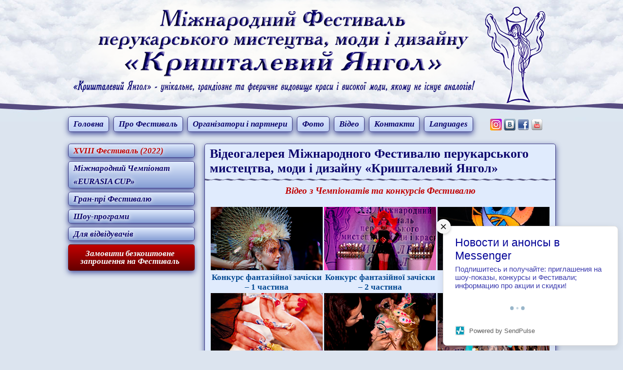

--- FILE ---
content_type: text/html; charset=cp1251
request_url: http://crystal-angel.com.ua/videogallery/77-vdeogalereya-mzhnarodnogo-festivalyu-perukarskogo-mistectva-modi-dizaynu-krishtaleviy-yangol.html
body_size: 8242
content:
<!DOCTYPE html>
<html xmlns="http://www.w3.org/1999/xhtml" xml:lang="ua" lang="ua">
<head>
    <meta property="og:image" content="http://crystal-angel.com.ua/uploads/festival-2022-poster.gif" />
    <meta http-equiv="Content-Type" content="text/html; charset=windows-1251" />
<title>Відеогалерея Міжнародного Фестивалю перукарського мистецтва, моди і дизайну «Кришталевий Янгол» &raquo; Фестиваль «Кришталевий Янгол»</title>
<meta name="description" content="Відео з Чемпіонатів та конкурсів Фестивалю                      Конкурс фантазійної зачіски – 1 частина                          Конкурс фантазійної зачіски  – 2 частина                     " />
<meta name="keywords" content="Конкурс, частина, зачіски, модної, дефіле, волосся, фарбування, нагородження, перспективної, стрижки, вечірньої, фантазійної, весільної, спектаклі, Color», креативного, «Estel, комерційного, одягу, Чемпіонат" />
<meta name="generator" content="DataLife Engine (http://dle-news.ru)" />
<link rel="search" type="application/opensearchdescription+xml" href="http://crystal-angel.com.ua/engine/opensearch.php" title="Фестиваль «Кришталевий Янгол»" />
<link rel="alternate" type="application/rss+xml" title="Фестиваль «Кришталевий Янгол»" href="http://crystal-angel.com.ua/rss.xml" />
<script type="text/javascript" src="/engine/classes/js/jquery.js"></script>
<script type="text/javascript" src="/engine/classes/js/jqueryui.js"></script>
<script type="text/javascript" src="/engine/classes/js/dle_js.js"></script>
<!--[IF IE]>
<script type="text/javascript" src="/engine/classes/masha/ierange.js"></script>
<![ENDIF]-->
<script type="text/javascript" src="/engine/classes/masha/masha.js"></script>
    <meta name="google-site-verification" content="mrXRTr08OwqbTx-xcXv07zery5fgEkA4Nlq7i3jikB0" />
    <link rel="shortcut icon" href="/templates/cangel/images/favicon.ico" />
    <link media="screen" href="/templates/cangel/styles/style.css" type="text/css" rel="stylesheet" />
    <link media="screen" href="/templates/cangel/styles/engine.css" type="text/css" rel="stylesheet" />
    
    
    
    <link rel="stylesheet" href="/templates/cangel/fancybox/jquery.fancybox.css?v=2.1.5" type="text/css" media="screen" />
    <script type="text/javascript" src="/templates/cangel/fancybox/jquery.fancybox.pack.js?v=2.1.5"></script>
    <script type="text/javascript">
        $(document).ready(function() {
            $(".fancybox-media").fancybox({
                maxWidth	: 850,
                maxHeight	: 550,
                fitToView	: false,
                width		: '70%',
                height		: '70%',
                autoSize	: false,
                closeClick	: false,
                openEffect	: 'elastic',
                closeEffect	: 'elastic'

            });
        });
    </script>
    <script type="text/javascript">
        

        function closing_menu ( current )
        {
            if (current != 'submenu-1') $('#submenu-1').hide('1000');
            if (current != 'submenu-2') $('#submenu-2').hide('1000');
            if (current != 'submenu-3') $('#submenu-3').hide('1000');
            if (current != 'submenu-4') $('#submenu-4').hide('1000');
            if (current != 'submenu-5') $('#submenu-5').hide('1000');
            if (current != 'submenu-6') $('#submenu-6').hide('1000');
            if (current != 'submenu-7') $('#submenu-7').hide('1000');
            if (current != 'submenu-8') $('#submenu-8').hide('1000');
        }

        function closing_submenu ( current )
        {
            if (current != 'subsubmenu-1') $('#subsubmenu-1').hide('1000');
            if (current != 'subsubmenu-2') $('#subsubmenu-2').hide('1000');
            if (current != 'subsubmenu-3') $('#subsubmenu-3').hide('1000');
            if (current != 'subsubmenu-4') $('#subsubmenu-4').hide('1000');
        }

        function blink(id,opacity,speed,interval)
        {
            window.setTimeout(
                function()
                {
                    $(id).animate({"opacity":opacity}, speed);
                    $(id).animate({"opacity":"1"}, speed);
                    window.setTimeout(
                        function()
                        {
                            blink(id,opacity,speed,interval);
                        },
                        interval);
                },
                interval);

        }

        blink('.blink','0',300,2000);

    </script>

</head>

<body>

<div id="loading-layer" style="display:none">Загрузка. Пожалуйста, подождите...</div>
<script type="text/javascript">
<!--
var dle_root       = '/';
var dle_admin      = '';
var dle_login_hash = '';
var dle_group      = 5;
var dle_skin       = 'cangel';
var dle_wysiwyg    = '0';
var quick_wysiwyg  = '0';
var dle_act_lang   = ["Да", "Нет", "Ввод", "Отмена", "Сохранить"];
var menu_short     = 'Быстрое редактирование';
var menu_full      = 'Полное редактирование';
var menu_profile   = 'Просмотр профиля';
var menu_send      = 'Отправить сообщение';
var menu_uedit     = 'Админцентр';
var dle_info       = 'Информация';
var dle_confirm    = 'Подтверждение';
var dle_prompt     = 'Ввод информации';
var dle_req_field  = 'Заполните все необходимые поля';
var dle_del_agree  = 'Вы действительно хотите удалить? Данное действие невозможно будет отменить';
var dle_spam_agree = 'Вы действительно хотите отметить пользователя как спамера? Это приведет к удалению всех его комментариев';
var dle_complaint  = 'Укажите текст вашей жалобы для администрации:';
var dle_big_text   = 'Выделен слишком большой участок текста.';
var dle_orfo_title = 'Укажите комментарий для администрации к найденной грамматической ошибке';
var dle_p_send     = 'Отправить';
var dle_p_send_ok  = 'Уведомление успешно отправлено';
var dle_save_ok    = 'Изменения успешно сохранены. Обновить страницу?';
var dle_del_news   = 'Удалить статью';
var allow_dle_delete_news   = false;

$(function(){
		var timeoutHover = null;

		$('body').append('<div id="share-popup" style="display:none"><div class="social"><p>Поделиться ссылкой на выделенный текст</p><ul><li><a href="#" class="tw"><span></span>Twitter</a></li><li><a href="#" class="fb"><span></span>Facebook</a></li><li><a href="#" class="vk"><span></span>\u0412\u043a\u043e\u043d\u0442\u0430\u043a\u0442\u0435</a></li><li><a href="#" class="gp"><span></span>Google+</a></li></ul></div><div class="link"><p>Прямая ссылка:</p><a href=""><ins></ins></a><span>Нажмите правой клавишей мыши и выберите «Копировать ссылку»</span></div></div>');

		$("#share-popup").hover(
			function(){
				if (typeof timeout_hover!="undefined") {
					window.clearTimeout(timeout_hover)
				}

			},
			function(){
				timeout_hover=window.setTimeout(function(){
					hideSharePopup();
				},2000);
			}
		);

		MaSha.instance=new MaSha({
				selectable:$("#dle-content")[0],
				'ignored': '.ignore-select',
				onMark:function(){
				updateSharePopupContent();
				showSharePopup($(".num"+ (this.counter-1), $(this.selectable))[0]);
			},
				onUnmark: function(){
				"undefined"!=typeof hideSharePopup && hideSharePopup("",!0);
				updateSharePopupContent();
			}
		});
		updateSharePopupContent();

});//-->
</script>

<div class="main">

    <div class="header">
        <img src="/templates/cangel/images/logo.png" alt="" title=""/>
    </div>

    <div class="content">

                	<ul class="menu top-menu">
            	<li><a href="/">Головна</a></li>
                <li><a href="/info/16-pro-festival-krishtaleviy-yangol.html">Про Фестиваль</a></li>
                <li><a href="/info/28-organzatori-ta-partneri.html">Організатори і партнери</a></li>                  
                <li><a href="/photogallery/45-fotogalereya-mzhnarodnogo-festivalyu.html">Фото</a></li>
                <li><a href="/videogallery/79-video.html">Відео</a></li>
                <li><a href="/contacts.html">Контакти</a></li> 
                <li><a href="">Languages</a>
                      <ul class="submenu top-submenu">
                            <li><a href="#" onClick="top.location.href='http://translate.google.ru/translate?sl=uk&tl=en&js=n&prev=_t&hl=ru&ie=UTF-8&layout=2&eotf=1&u=http://crystal-angel.com.ua'; return false;">English</a></li>
                            <li><a href="#" onClick="top.location.href='http://translate.google.ru/translate?sl=uk&tl=it&js=n&prev=_t&hl=ru&ie=UTF-8&layout=2&eotf=1&u=http://crystal-angel.com.ua'; return false;">Italiano</a></li>
                            <li><a href="#" onClick="top.location.href='http://translate.google.ru/translate?sl=uk&tl=de&js=n&prev=_t&hl=ru&ie=UTF-8&layout=2&eotf=1&u=http://crystal-angel.com.ua'; return false;">Deutsch</a></li>
                            <li><a href="#" onClick="top.location.href='http://translate.google.ru/translate?sl=uk&tl=fr&js=n&prev=_t&hl=ru&ie=UTF-8&layout=2&eotf=1&u=http://crystal-angel.com.ua'; return false;">Francais</a></li>
                            <li><a href="#" onClick="top.location.href='http://translate.google.ru/translate?sl=uk&tl=tr&js=n&prev=_t&hl=ru&ie=UTF-8&layout=2&eotf=1&u=http://crystal-angel.com.ua'; return false;">Turk</a></li>
                            <li><a href="#" onClick="top.location.href='http://translate.google.ru/translate?sl=uk&tl=ru&js=n&prev=_t&hl=ru&ie=UTF-8&layout=2&eotf=1&u=http://crystal-angel.com.ua'; return false;">Русский</a></li>
                            <li class="last"><a href="#" onClick="top.location.href='http://crystal-angel.com.ua/'; return false;">Українська</a></li>          
                      </ul>
                </li>               
            </ul>   
				
				               <div class="social">
                                   <a href="https://www.instagram.com/crystalangel.fest/" target="_blank"><img src="/templates/cangel/images/instagram.png" alt="Мы в Instagram"></a>
                    <a href="/out.php?url=http://vk.com/thecrystalangel" target="_blank"><img src="/templates/cangel/images/vkontakte.png" alt="Мы в  Вконтакте"></a>
                    <a href="/out.php?url=http://www.facebook.com/pages/International-Festival-of-Hairdressing-Art-The-Crystal-Angel/504216389611846" target="_blank"><img src="/templates/cangel/images/facebook.png" alt="Мы в  Facebook"></a>
                    <a href="/out.php?url=http://www.youtube.com/user/kapm1" target="_blank"><img src="/templates/cangel/images/youtube.png" alt="Мы в  Youtube"></a>
               </div>

        <div style="clear:both; height: 14px;"></div>

        <div class="left">

            				<ul class="menu left-menu">
                    <!--<li><a href="/fest-2021.html" style="color:#c00000;font-weight: bold">XVIII Фестиваль (2021)</a></li>-->
                    <li><a style="color:#c00000;font-weight: bold" href="/info/21-programa-festivalyu.html">XVIII Фестиваль (2022)</a></li>

                    <!--<li><a onclick="closing_menu('submenu-2');$('#submenu-2').slideToggle('1000');return false;" href="#">Для учасників Чемпіонатів</a>
                        <ul id="submenu-2" class="submenu left-submenu">...</ul>
                    </li>-->

                    <li><a onclick="closing_submenu('submenu-1');$('#submenu-1').slideToggle('1000');return false;" href="" style="/*color:#c00000*/">Міжнародний Чемпіонат<br> &laquo;EURASIA CUP&raquo;</a>
                        <ul id="submenu-1" class="submenu left-submenu">
                            <li><a href="/championships/61-umovi-kubku-intercontinental.html">Положення та регламент</a></li>
                            <li><a href="" onclick="closing_submenu('subsubmenu-1');$('#subsubmenu-1').slideToggle('1000');return false;">Правила конкурсів</a>
                                <ul id="subsubmenu-1" class="submenu left-submenu">
                                    <li><a href="/championships/eurasia-cup/67-usloviya-komandnogo-sorevnovaniya-kubka-evrazii.html">Командне змагання</a></li>
                                    <li><a href="/championships/eurasia-cup/69-usloviya-konkursov-po-parikmaherskomu-iskusstvu-na-kubke-evrazii.html">Перукарські номінації</a>
                                    <li><a href="/championships/eurasia-cup/68-usloviya-konkursov-dlya-vizazhistov.html">Для візажистів</a>
                                    <li><a href="/championships/eurasia-cup/70-usloviya-konkursov-dlya-masterov-neyl-dizayna.html">Для нейл-дизайнерів</a>
                                    <li class="last"><a href="/championships/eurasia-cup/71-usloviya-konkursov-dla-dizaynerov-odezhdy.html">Для дизайнерів одягу</a></li>
                                </ul>
                            </li>
                            <li  class="last"><a href="http://crystal-angel.com.ua/online-request/resident-cup-of-eurasia.html">Заявка на участь</a></li>
                        </ul>
                    </li>
                    <!--<li><a href=""  onclick="closing_submenu('submenu-2');$('#submenu-2').slideToggle('1000');return false;">Чемпіонат &laquo;Estel Color&raquo;</a>
                        <ul id="submenu-2" class="submenu left-submenu">
                            <li><a href="/championships/estel-color/24-umovi-konkursa-chemponatu-estel-color.html">Правила конкурсів</a></li>
                            <li class="last"><a href="/online-request/resident-estel-color.html">Заявка на участь</a></li>
                        </ul>
                    </li>-->

                    <li><a href="" onclick="closing_submenu('submenu-3');$('#submenu-3').slideToggle('1000');return false;">Гран-прі Фестивалю</a>
                        <ul id="submenu-3" class="submenu left-submenu">
                            <li><a href="/championships/grand-prix/25-polozhennya-pro-gran-pri.html">Положення про Гран-прі</a></li>
                            <li class="last"><a href="/online-request/resident-grand-prix.html">Заявка на участь</a></li>
                        </ul>
                    </li>
                            <!--<li><a href="/championships/fantasy-style/17-umovi-konkursv-chemponatu-fantasy-style.html">Чемпіонат &laquo;Fantasy Style&raquo;</a>-->

                            <!--<li><a onclick="closing_submenu('subsubmenu-2');$('#subsubmenu-2').slideToggle('1000');return false;" href="">Чемпіонат &laquo;Кубок Євразії&raquo;</a>
                              <ul id="subsubmenu-2" class="submenu left-submenu">
                                    <li><a href="/championships/eurasia-cup/18-polozhennya-pro-mzhnarodniy-chemponat-perukarskogo-mistectva-kubok-yevrazyi.html">Положення про Чемпіонат</a></li>
                                    <li class="last"><a href="">Умови конкурсів Чемпіонату</a></li>
                               </ul>
                            </li>-->

                    <!--<li><a onclick="closing_submenu('subsubmenu-4');$('#subsubmenu-4').slideToggle('1000');return false;" href="">Заявки на участь</a>
                      <ul id="subsubmenu-4" class="submenu left-submenu">
                            <li><a href="/online-request/resident-cup-of-eurasia.html" style="color:#c00000">У Чемпіонаті "EURASIA CUP"</a></li>
                            <li><a href="/online-request/resident-fantasy-style.html">У Чемпіонаті «Fantasy Style»</a></li>
                            <li><a href="/online-request/resident-estel-color.html">У Чемпіонаті «Estel Color»</a></li>
                            <li class="last"><a href="/online-request/resident-grand-prix.html">На Гран-прі Фестивалю</a></li>
                       </ul>
                    </li>
                    <li><a href="">Тренувальні збори</a></li>
                    <li><a href="/uploads/docs/ua/reglament.docx">Регламент Чемпіонатів</a></li>-->



                    <!--<li><a href="/for-foreign-participants/7-by-english.html">For Foreign participants</a>
                        <ul id="submenu-7" class="submenu left-submenu">
                            <li><a href="/for-foreign-participants/6-by-russian.html">Информация на русском языке</a></li>
                            <li><a href="/for-foreign-participants/7-by-english.html">Information by English</a></li>
                            <li class="last"><a href="/for-foreign-participants/22-by-turkish.html">Yabanc&#305; yar&#305;&#351;mac&#305;lar i&#231;in (T&#252;rk&#231;e bilgileri)</a></li>
                        </ul>
                    </li>-->


                    <li><a href="" onclick="closing_submenu('submenu-7');$('#submenu-7').slideToggle('1000');return false;" >Шоу-програми</a>
                        <ul id="submenu-7" class="submenu left-submenu">
                            <li><a href="/online-request/grand-final.html">шоу “Grand Final”</a></li>
                            <li><a href="/81-shou-programa-interstyle.html">шоу “Interstyle”</a></li>
                            <li><a href="/82-shou-programa-fashion-evening.html">шоу “Fashion Evening”</a></li>
                        </ul>
                    </li>

					<!--<li><a href="/info/63-proekt-feshn-kvest.html">Проект «FASHION-QUEST»</a></li>-->

                    <!--<li><a href="/info/30-shou-programi.html">Шоу-програми</a>
                        <ul id="submenu-4" class="submenu left-submenu">
                            <li class="last"><a href="#">Бронювання квитків на Гала-шоу</a></li>
                        </ul>
                    </li> -->

                    <!--<li><a  href="/expo/26-vistavka-ndustrii-krasi-ta-modi-beauty-crystal-angel.html">Виставка 'Beauty Crystal Angel'</a></li>-->
                    <li><a href="/info/29-dlja-posetitelej.html">Для відвідувачів</a></li>
                    <!--<li><a onclick="closing_menu('submenu-6');$('#submenu-6').slideToggle('1000');return false;" href="#">Акредитація преси</a>
                        <ul id="submenu-6" class="submenu left-submenu">
			    <li><a href="/info/40-press-reliz.html">Прес-реліз XVII Фестивалю</a></li>
                            <li class="last"><a href="/online-request/press-accreditation.html">Заявка на акредитацію</a></li>
                        </ul>
                    </li>-->

                    <li class="blink"><a href="/online-request/free-ticket.html">Замовити безкоштовне запрошення на Фестиваль</a></li>
                    <!--<li class="blink"><a href="/order-tickets/">Замовити квиток на Гала-шоу</a></li>   -->

                </ul>


            <!--<div class="banner"><a href="/info/21-programa-hi-mzhnarodnogo-festivalyu-perukarskogo-mistectva-modi-dizaynu-krishtaleviy-yangol.html"><img src="/templates/cangel/images/baner_256x200.gif"></a></div>-->



            <div style="margin: 20px 0 0">
                <div id="fb-root"></div>
                <script>(function(d, s, id) {
                        var js, fjs = d.getElementsByTagName(s)[0];
                        if (d.getElementById(id)) return;
                        js = d.createElement(s); js.id = id;
                        js.src = "//connect.facebook.net/ru_RU/sdk.js#xfbml=1&version=v2.0";
                        fjs.parentNode.insertBefore(js, fjs);
                    }(document, 'script', 'facebook-jssdk'));</script>
                <div class="fb-like-box" data-href="https://www.facebook.com/crystalangel" data-width="260" data-colorscheme="light" data-show-faces="true" data-header="true" data-stream="false" data-show-border="false"></div>
            </div>

        </div>

        <div class="right">
           <!--<marquee><a href="http://crystal-angel.com.ua/info/85-uvaga-provedennya-xviii-mzhnarodnogo-festivalyu-krishtaleviy-yangol-ta-chemponatu-beauty-cup-of-eurasia.html"><span style="color:red;font-weight:bold;font-size:18px;">РЈР’РђР“Рђ! РџСЂРѕРІРµРґРµРЅРЅСЏ XVIII МіР¶РЅР°СЂРѕРґРЅРѕРіРѕ Р¤РµСЃС‚РёРІР°Р»СЋ В«РљСЂРёС€С‚Р°Р»РµРІРёР№ РЇРЅРіРѕР»В» С‚Р° Р§РµРјРїС–РѕРЅР°С‚Сѓ вЂњBeauty CUP of EurasiaВ» РџР•Р Р•РќРћРЎРРўР¬РЎРЇ РќРђ РљВІРўР•РќР¬ 2021 СЂРѕРєСѓ! Р”РµС‚Р°Р»СЊРЅС–С€РµвЂ¦
                       ATTENTION! Holding of the XVIII International Festival В«Crystal AngelВ» and Championship В«Beauty CUP of EurasiaВ» IS  POSTPONED TO APRIL 2021. Read more ...</span></a></marquee>-->
            <!--<div class="block slides" style="/*height:181px;*/">
                <div id="s2" ><a href="/fest-2021.html"><img src="/uploads/festival-2022-poster.gif"></a></div>
            </div>-->
            
            
            


            
            
            
            <div id='dle-content'>				<div class="block">
                	<h1>Відеогалерея Міжнародного Фестивалю перукарського мистецтва, моди і дизайну «Кришталевий Янгол» </h1>
                    <div class="info">
                    	<div id="news-id-77" style="display:inline;"><div style="text-align:center;"><!--sizestart:4--><span style="font-size:14pt;"><!--/sizestart--><i><b><!--colorstart:#c00000--><span style="color:#c00000"><!--/colorstart-->Відео з Чемпіонатів та конкурсів Фестивалю<!--colorend--></span><!--/colorend--></i></b><!--sizeend--></span><!--/sizeend--></div>
<br />
<table class="tbl-video">
    <tr>
        <td width="33%">
        <a class="fancybox-media" data-fancybox-type="iframe" href="//www.youtube.com/embed/vFN83gFZuC4?feature=player_embedded&autoplay=1"><!--dle_image_begin:/uploads/videogallery/2018/chemp/video_festival_011.jpg|--><img src="/uploads/videogallery/2018/chemp/video_festival_011.jpg" alt="Відеогалерея Міжнародного Фестивалю перукарського мистецтва, моди і дизайну «Кришталевий Янгол»" title="Відеогалерея Міжнародного Фестивалю перукарського мистецтва, моди і дизайну «Кришталевий Янгол»"  /><!--dle_image_end--></a> Конкурс фантазійної зачіски – 
1 частина
        </td>
        <td width="33%">
        <a class="fancybox-media" data-fancybox-type="iframe" href="//www.youtube.com/embed/5KlaMlePRq0?feature=player_embedded&autoplay=1"><!--dle_image_begin:/uploads/videogallery/2018/chemp/video_festival_012.jpg|--><img src="/uploads/videogallery/2018/chemp/video_festival_012.jpg" alt="Відеогалерея Міжнародного Фестивалю перукарського мистецтва, моди і дизайну «Кришталевий Янгол»" title="Відеогалерея Міжнародного Фестивалю перукарського мистецтва, моди і дизайну «Кришталевий Янгол»"  /><!--dle_image_end--></a>  Конкурс фантазійної зачіски  – 
2 частина
        </td>
        <td width="33%">
        <a class="fancybox-media" data-fancybox-type="iframe" href="//www.youtube.com/embed/BHWuO5-rErE?feature=player_embedded&autoplay=1"><!--dle_image_begin:/uploads/videogallery/2018/chemp/video_festival_013.jpg|--><img src="/uploads/videogallery/2018/chemp/video_festival_013.jpg" alt="Відеогалерея Міжнародного Фестивалю перукарського мистецтва, моди і дизайну «Кришталевий Янгол»" title="Відеогалерея Міжнародного Фестивалю перукарського мистецтва, моди і дизайну «Кришталевий Янгол»"  /><!--dle_image_end--></a> Конкурс афроплетіння та брейдингу 
        </td>
    </tr>
    <tr>
        <td width="33%">
        <a class="fancybox-media" data-fancybox-type="iframe" href="//www.youtube.com/embed/UM2wxK2ofvM?feature=player_embedded&autoplay=1"><!--dle_image_begin:/uploads/videogallery/2018/chemp/video_festival_015.jpg|--><img src="/uploads/videogallery/2018/chemp/video_festival_015.jpg" alt="Відеогалерея Міжнародного Фестивалю перукарського мистецтва, моди і дизайну «Кришталевий Янгол»" title="Відеогалерея Міжнародного Фестивалю перукарського мистецтва, моди і дизайну «Кришталевий Янгол»"  /><!--dle_image_end--></a> Конкурс нейл-дизайну 
        </td>
        <td width="33%">
        <a class="fancybox-media" data-fancybox-type="iframe" href="//www.youtube.com/embed/V1OzH-MRAB0?feature=player_embedded&autoplay=1"><!--dle_image_begin:/uploads/videogallery/2018/chemp/video_festival_014.jpg|--><img src="/uploads/videogallery/2018/chemp/video_festival_014.jpg" alt="Відеогалерея Міжнародного Фестивалю перукарського мистецтва, моди і дизайну «Кришталевий Янгол»" title="Відеогалерея Міжнародного Фестивалю перукарського мистецтва, моди і дизайну «Кришталевий Янгол»"  /><!--dle_image_end--></a>  Конкурс фантазійного макіяжу 
        </td>
        <td width="33%">
        <a class="fancybox-media" data-fancybox-type="iframe" href="//www.youtube.com/embed/ke76IAFaahw?feature=player_embedded&autoplay=1"><!--dle_image_begin:/uploads/videogallery/2018/chemp/video_festival_016.jpg|--><img src="/uploads/videogallery/2018/chemp/video_festival_016.jpg" alt="Відеогалерея Міжнародного Фестивалю перукарського мистецтва, моди і дизайну «Кришталевий Янгол»" title="Відеогалерея Міжнародного Фестивалю перукарського мистецтва, моди і дизайну «Кришталевий Янгол»"  /><!--dle_image_end--></a> Конкурс з боді-арту
        </td>
    </tr>
   <tr>
        <td width="33%">
        <a class="fancybox-media" data-fancybox-type="iframe" href="//www.youtube.com/embed/wnro5IfAiAk?feature=player_embedded&autoplay=1"><!--dle_image_begin:/uploads/videogallery/2018/chemp/video_festival_017.jpg|--><img src="/uploads/videogallery/2018/chemp/video_festival_017.jpg" alt="Відеогалерея Міжнародного Фестивалю перукарського мистецтва, моди і дизайну «Кришталевий Янгол»" title="Відеогалерея Міжнародного Фестивалю перукарського мистецтва, моди і дизайну «Кришталевий Янгол»"  /><!--dle_image_end--></a> Конкурс перспективної чоловічої стрижки 
        </td>
        <td width="33%">
        <a class="fancybox-media" data-fancybox-type="iframe" href="//www.youtube.com/embed/hlmesnhU4Eg?feature=player_embedded&autoplay=1"><!--dle_image_begin:/uploads/videogallery/2018/chemp/video_festival_018.jpg|--><img src="/uploads/videogallery/2018/chemp/video_festival_018.jpg" alt="Відеогалерея Міжнародного Фестивалю перукарського мистецтва, моди і дизайну «Кришталевий Янгол»" title="Відеогалерея Міжнародного Фестивалю перукарського мистецтва, моди і дизайну «Кришталевий Янгол»"  /><!--dle_image_end--></a>  Конкурс перспективної жіночої стрижки
        </td>
        <td width="33%">
        <a class="fancybox-media" data-fancybox-type="iframe" href="//www.youtube.com/embed/UsYO2iovSkY?feature=player_embedded&autoplay=1"><!--dle_image_begin:/uploads/videogallery/2018/chemp/video_festival_019.jpg|--><img src="/uploads/videogallery/2018/chemp/video_festival_019.jpg" alt="Відеогалерея Міжнародного Фестивалю перукарського мистецтва, моди і дизайну «Кришталевий Янгол»" title="Відеогалерея Міжнародного Фестивалю перукарського мистецтва, моди і дизайну «Кришталевий Янгол»"  /><!--dle_image_end--></a>Конкурс модної вечірньої зачіски – 1 частина
        </td>
    </tr>
   <tr>
        <td width="33%">
        <a class="fancybox-media" data-fancybox-type="iframe" href="//www.youtube.com/embed/s_iYEhEnT0g?feature=player_embedded&autoplay=1"><!--dle_image_begin:/uploads/videogallery/2018/chemp/video_festival_020.jpg|--><img src="/uploads/videogallery/2018/chemp/video_festival_020.jpg" alt="Відеогалерея Міжнародного Фестивалю перукарського мистецтва, моди і дизайну «Кришталевий Янгол»" title="Відеогалерея Міжнародного Фестивалю перукарського мистецтва, моди і дизайну «Кришталевий Янгол»"  /><!--dle_image_end--></a> Конкурс модної вечірньої зачіски – 2 частина
        </td>
        <td width="33%">
        <a class="fancybox-media" data-fancybox-type="iframe" href="//www.youtube.com/embed/DmQ8Wb0l-Ic?feature=player_embedded&autoplay=1"><!--dle_image_begin:/uploads/videogallery/2018/chemp/video_festival_021.jpg|--><img src="/uploads/videogallery/2018/chemp/video_festival_021.jpg" alt="Відеогалерея Міжнародного Фестивалю перукарського мистецтва, моди і дизайну «Кришталевий Янгол»" title="Відеогалерея Міжнародного Фестивалю перукарського мистецтва, моди і дизайну «Кришталевий Янгол»"  /><!--dle_image_end--></a> Конкурс модної весільної зачіски – 1 частина
        </td>
        <td width="33%">
        <a class="fancybox-media" data-fancybox-type="iframe" href="//www.youtube.com/embed/JEjQu3zUf6o?feature=player_embedded&autoplay=1"><!--dle_image_begin:/uploads/videogallery/2018/chemp/video_festival_022.jpg|--><img src="/uploads/videogallery/2018/chemp/video_festival_022.jpg" alt="Відеогалерея Міжнародного Фестивалю перукарського мистецтва, моди і дизайну «Кришталевий Янгол»" title="Відеогалерея Міжнародного Фестивалю перукарського мистецтва, моди і дизайну «Кришталевий Янгол»"  /><!--dle_image_end--></a>Конкурс модної весільної зачіски – 2 частина
        </td>
    </tr>
   <tr>
        <td width="33%">
        <a class="fancybox-media" data-fancybox-type="iframe" href="//www.youtube.com/embed/MMtcoewr34E?feature=player_embedded&autoplay=1"><!--dle_image_begin:/uploads/videogallery/2018/chemp/odejda_2018.jpg|--><img src="/uploads/videogallery/2018/chemp/odejda_2018.jpg" alt="Відеогалерея Міжнародного Фестивалю перукарського мистецтва, моди і дизайну «Кришталевий Янгол»" title="Відеогалерея Міжнародного Фестивалю перукарського мистецтва, моди і дизайну «Кришталевий Янгол»"  /><!--dle_image_end--></a> Конкурс дизайнерsв одягу 
(міні-спектаклі)
        </td>
        <td width="33%">
        <a class="fancybox-media" data-fancybox-type="iframe" href="//www.youtube.com/embed/sln73ePGEK0?feature=player_embedded&autoplay=1"><!--dle_image_begin:/uploads/videogallery/2018/chemp/video_festival_005.jpg|--><img src="/uploads/videogallery/2018/chemp/video_festival_005.jpg" alt="Відеогалерея Міжнародного Фестивалю перукарського мистецтва, моди і дизайну «Кришталевий Янгол»" title="Відеогалерея Міжнародного Фестивалю перукарського мистецтва, моди і дизайну «Кришталевий Янгол»"  /><!--dle_image_end--></a> Конкурс креативного фарбування волосся 
(дефіле та нагородження)
        </td>
        <td width="33%">
        <a class="fancybox-media" data-fancybox-type="iframe" href="//www.youtube.com/embed/_W1gsqT7PO8?feature=player_embedded&autoplay=1"><!--dle_image_begin:/uploads/videogallery/2018/chemp/video_festival_006.jpg|--><img src="/uploads/videogallery/2018/chemp/video_festival_006.jpg" alt="Відеогалерея Міжнародного Фестивалю перукарського мистецтва, моди і дизайну «Кришталевий Янгол»" title="Відеогалерея Міжнародного Фестивалю перукарського мистецтва, моди і дизайну «Кришталевий Янгол»"  /><!--dle_image_end--></a>Конкурс комерційного фарбування волосся 
(дефіле та нагородження)
        </td>
    </tr>
   <tr>
        <td width="33%">
        <a class="fancybox-media" data-fancybox-type="iframe" href="//www.youtube.com/embed/jkDc4F6YYaM?feature=player_embedded&autoplay=1"><!--dle_image_begin:/uploads/videogallery/2018/chemp/video_festival_007.jpg|--><img src="/uploads/videogallery/2018/chemp/video_festival_007.jpg" alt="Відеогалерея Міжнародного Фестивалю перукарського мистецтва, моди і дизайну «Кришталевий Янгол»" title="Відеогалерея Міжнародного Фестивалю перукарського мистецтва, моди і дизайну «Кришталевий Янгол»"  /><!--dle_image_end--></a> Конкурс весільного фарбування волосся 
(дефіле та нагородження)
        </td>
        <td width="33%">
        <a class="fancybox-media" data-fancybox-type="iframe" href="//www.youtube.com/embed/eNBBhdtt90Q?feature=player_embedded&autoplay=1"><!--dle_image_begin:/uploads/videogallery/2018/chemp/video_festival_023.jpg|--><img src="/uploads/videogallery/2018/chemp/video_festival_023.jpg" alt="Відеогалерея Міжнародного Фестивалю перукарського мистецтва, моди і дизайну «Кришталевий Янгол»" title="Відеогалерея Міжнародного Фестивалю перукарського мистецтва, моди і дизайну «Кришталевий Янгол»"  /><!--dle_image_end--></a> ІІ Чемпіонат «Estel Color»
        </td>
        <td width="33%">
        </td>
    </tr>
</table></div>
                        <div style="clear:both;"></div>
                    </div> 
                </div>
				</div>
            

            

        </div>

    </div>

</div>

<div class="footer">
    <div class="copyright">
        <b>&copy; 2014 &laquo;Crystal Angel&raquo;</b><br />
    </div>
</div>

<script type="text/javascript">

  var _gaq = _gaq || [];
  _gaq.push(['_setAccount', 'UA-18452471-11']);
  _gaq.push(['_trackPageview']);

  (function() {
    var ga = document.createElement('script'); ga.type = 'text/javascript'; ga.async = true;
    ga.src = ('https:' == document.location.protocol ? 'https://ssl' : 'http://www') + '.google-analytics.com/ga.js';
    var s = document.getElementsByTagName('script')[0]; s.parentNode.insertBefore(ga, s);
  })();

</script>

<!-- Yandex.Metrika counter -->
<script type="text/javascript">
(function (d, w, c) {
    (w[c] = w[c] || []).push(function() {
        try {
            w.yaCounter20368870 = new Ya.Metrika({id:20368870,
                    webvisor:true,
                    clickmap:true,
                    trackLinks:true,
                    accurateTrackBounce:true});
        } catch(e) { }
    });

    var n = d.getElementsByTagName("script")[0],
        s = d.createElement("script"),
        f = function () { n.parentNode.insertBefore(s, n); };
    s.type = "text/javascript";
    s.async = true;
    s.src = (d.location.protocol == "https:" ? "https:" : "http:") + "//mc.yandex.ru/metrika/watch.js";

    if (w.opera == "[object Opera]") {
        d.addEventListener("DOMContentLoaded", f, false);
    } else { f(); }
})(document, window, "yandex_metrika_callbacks");
</script>
<noscript><div><img src="//mc.yandex.ru/watch/20368870" style="position:absolute; left:-9999px;" alt="" /></div></noscript>
<!-- /Yandex.Metrika counter -->

<script src="//fbstore.sendpulse.com/loader.js" data-sp-widget-id="7af0b484-727c-4a49-b619-75bd466f62ab" async></script>
<!-- Meta Pixel Code -->
<script>
!function(f,b,e,v,n,t,s)
{if(f.fbq)return;n=f.fbq=function(){n.callMethod?
n.callMethod.apply(n,arguments):n.queue.push(arguments)};
if(!f._fbq)f._fbq=n;n.push=n;n.loaded=!0;n.version='2.0';
n.queue=[];t=b.createElement(e);t.async=!0;
t.src=v;s=b.getElementsByTagName(e)[0];
s.parentNode.insertBefore(t,s)}(window, document,'script',
'https://connect.facebook.net/en_US/fbevents.js');
fbq('init', '1580205805699451');
fbq('track', 'PageView');
</script>
<noscript><img height="1" width="1" style="display:none"
src="https://www.facebook.com/tr?id=1580205805699451&ev=PageView&noscript=1"
/></noscript>
<!-- End Meta Pixel Code -->

</body>
</html>

<!-- Время выполнения скрипта 0,0145 секунд -->
<!-- Время затраченное на компиляцию шаблонов 0,00074 секунд -->
<!-- Время затраченное на выполнение MySQL запросов: 0,00697 секунд -->
<!-- Общее количество MySQL запросов 2 -->
<!-- Затрачено оперативной памяти 1,69 MB -->

--- FILE ---
content_type: text/html
request_url: http://fbstore.sendpulse.com/widgets/7af0b484-727c-4a49-b619-75bd466f62ab.html
body_size: 2482
content:
<div class="" style="">
        <div class="" style="">
            

            <div class="sendpulse-msg-widget-wrap sp-widget sp-floating xlarge" id="eyJ0eXBlIjoxLCJ1c2VyX2lkIjoiNjAyMTAxIiwid2lkZ2V0X2lkIjoiN2FmMGI0ODQtNzI3Yy00YTQ5LWI2MTktNzViZDQ2NmY2MmFiIn0=" lang="ru_RU" style="background-color: rgb(255, 255, 255);">
                <div class="sendpulse-msg-widget-inner" style="color: #080899">
                    
                    <div class="sendpulse-msg-text sendpulse-msg-title  " style="">
                        &#1053;&#1086;&#1074;&#1086;&#1089;&#1090;&#1080; &#1080; &#1072;&#1085;&#1086;&#1085;&#1089;&#1099; &#1074; Messenger
                    </div>
                    <div class="sendpulse-msg-text sendpulse-msg-info  " style="">
                        &#1055;&#1086;&#1076;&#1087;&#1080;&#1096;&#1080;&#1090;&#1077;&#1089;&#1100; &#1080; &#1087;&#1086;&#1083;&#1091;&#1095;&#1072;&#1081;&#1090;&#1077;: &#1087;&#1088;&#1080;&#1075;&#1083;&#1072;&#1096;&#1077;&#1085;&#1080;&#1103; &#1085;&#1072; &#1096;&#1086;&#1091;-&#1087;&#1086;&#1082;&#1072;&#1079;&#1099;, &#1082;&#1086;&#1085;&#1082;&#1091;&#1088;&#1089;&#1099; &#1080; &#1060;&#1077;&#1089;&#1090;&#1080;&#1074;&#1072;&#1083;&#1080;; &#1080;&#1085;&#1092;&#1086;&#1088;&#1084;&#1072;&#1094;&#1080;&#1102; &#1087;&#1088;&#1086; &#1072;&#1082;&#1094;&#1080;&#1080; &#1080; &#1089;&#1082;&#1080;&#1076;&#1082;&#1080;!
                    </div>

                    <div>
                        <div class="sendpulse-fb-button-holder " style="">
                            
                            <div id="spSubscribe-eyJ0eXBlIjoxLCJ1c2VyX2lkIjoiNjAyMTAxIiwid2lkZ2V0X2lkIjoiN2FmMGI0ODQtNzI3Yy00YTQ5LWI2MTktNzViZDQ2NmY2MmFiIn0=" class="fb-send-to-messenger sendpulse-send-to-msg fb_iframe_widget" messenger_app_id="450099878729180" page_id="504216389611846" color="blue" size="xlarge" cta_text="SUBSCRIBE" style="color: #ffffff" data-ref="eyJ0eXBlIjoxLCJ1c2VyX2lkIjoiNjAyMTAxIiwid2lkZ2V0X2lkIjoiN2FmMGI0ODQtNzI3Yy00YTQ5LWI2MTktNzViZDQ2NmY2MmFiIn0="></div>
                        </div>

                        <div class="sendpulse-subscribed-button subscribed" id="spSubscribed-eyJ0eXBlIjoxLCJ1c2VyX2lkIjoiNjAyMTAxIiwid2lkZ2V0X2lkIjoiN2FmMGI0ODQtNzI3Yy00YTQ5LWI2MTktNzViZDQ2NmY2MmFiIn0=" style="display: none;">
                            <a href="https://m.me/504216389611846" target="_blank" style="background-color: #80050f; color: #ffffff" class="">
                                &#1055;&#1086;&#1089;&#1084;&#1086;&#1090;&#1088;&#1077;&#1090;&#1100; &#1074; Messenger
                            </a>
                        </div>
                    </div>

                    

                    <sp-branding class="sendpulse-branding-link " title="&#1055;&#1088;&#1077;&#1076;&#1086;&#1089;&#1090;&#1072;&#1074;&#1083;&#1077;&#1085;&#1086; SendPulse"><a class="sendpulse-link-inner" href="https://sendpulse.com/features/facebook?utm_source=facebook&amp;utm_medium=poweredby&amp;utm_content=widget" target="_blank">
    <img src="[data-uri]">
    <span>&#1055;&#1088;&#1077;&#1076;&#1086;&#1089;&#1090;&#1072;&#1074;&#1083;&#1077;&#1085;&#1086; SendPulse</span>
</a></sp-branding>
                </div>

                <button class="sendpulse-widget-close " onclick="spMessengersWidget.close('eyJ0eXBlIjoxLCJ1c2VyX2lkIjoiNjAyMTAxIiwid2lkZ2V0X2lkIjoiN2FmMGI0ODQtNzI3Yy00YTQ5LWI2MTktNzViZDQ2NmY2MmFiIn0=')" style="color: #080899">
                    &times;
                </button>
            </div>
            
        </div>

        
    </div>

    
<link rel="stylesheet" href="//fbstore.sendpulse.com/widgets.min.css">

--- FILE ---
content_type: text/css
request_url: http://crystal-angel.com.ua/templates/cangel/styles/style.css
body_size: 2574
content:
* {
	padding: 0;
	margin: 0;
}

body {
	background:  url(../images/bg.jpg) #dce4ef top repeat-x;
	color: #0b046c;
	font-family: "Times New Roman", "Times", serif;
	font-size: 17px;
	height:auto;
}
a {
	color: #6864c2;
	text-decoration: none;
}
a:hover {
	color: #859dd4;
}
img {border:0;}
.main {
	width: 1000px;
	margin: 0 auto;
}
.header {
	text-align:center;
}

/* пїЅпїЅпїЅпїЅпїЅпїЅ пїЅпїЅпїЅпїЅ */
.menu {
	list-style: none;
	list-style-type: none;
}
.menu li {
	-webkit-border-radius: 5px;
	-moz-border-radius: 5px;
	border-radius: 5px;
	-moz-box-shadow: 0 4px 20px #454f9b;
	-webkit-box-shadow: 0 4px 20px #454f9b;
	box-shadow: 0 4px 12px #454f9b;
}
.menu li a {
	font-weight: bold;
	font-style:italic;
	display:block;
	width:100%;
	text-decoration: none;
	color: #0b046c;
	padding: 0px 10px;
}

/* пїЅпїЅпїЅпїЅпїЅпїЅпїЅ */
.submenu {
	display: none;
	list-style: none;
	list-style-type: none;
}

/* пїЅпїЅпїЅпїЅпїЅпїЅпїЅпїЅпїЅпїЅпїЅпїЅпїЅпїЅ пїЅпїЅпїЅпїЅ */
.top-menu {
	/*margin-left: 10px;	*/
}
.top-menu li {
	float: left;
	position:relative;
	background: #e0ebfd; /* Old browsers */
	background: -moz-linear-gradient(top,  #e0ebfd 0%, #bdcef4 100%); /* FF3.6+ */
	background: -webkit-gradient(linear, left top, left bottom, color-stop(0%,#e0ebfd), color-stop(100%,#bdcef4)); /* Chrome,Safari4+ */
	background: -webkit-linear-gradient(top,  #e0ebfd 0%,#bdcef4 100%); /* Chrome10+,Safari5.1+ */
	background: -o-linear-gradient(top,  #e0ebfd 0%,#bdcef4 100%); /* Opera 11.10+ */
	background: -ms-linear-gradient(top,  #e0ebfd 0%,#bdcef4 100%); /* IE10+ */
	background: linear-gradient(to bottom,  #e0ebfd 0%,#bdcef4 100%); /* W3C */
	filter: progid:DXImageTransform.Microsoft.gradient( startColorstr='#e0ebfd', endColorstr='#bdcef4',GradientType=0 ); /* IE6-9 */
	border: 1px solid #3e3b85;
	margin: 10px 9px 10px 0;
}
.top-menu li:hover {
	background: #c0d0f5;
	-moz-box-shadow: 0 0 0 0;
	-webkit-box-shadow: 0 0 0 0;
	box-shadow: 0 0 0 0;
}
.top-menu a {
	line-height: 30px;
}
.top-submenu {
	z-index: 9999;
	display: none;
	position: absolute;
	left: -1px;
	width: 100%;
	top: 27px;
	background: #e0ebfd; /* Old browsers */
	background: -moz-linear-gradient(top,  #bdcef4 0%, #e0ebfd 100%); /* FF3.6+ */
	background: -webkit-gradient(linear, left top, left bottom, color-stop(0%,#bdcef4), color-stop(100%,#e0ebfd)); /* Chrome,Safari4+ */
	background: -webkit-linear-gradient(top,  #bdcef4 0%,#e0ebfd 100%); /* Chrome10+,Safari5.1+ */
	background: -o-linear-gradient(top, #bdcef4  0%,#e0ebfd 100%); /* Opera 11.10+ */
	background: -ms-linear-gradient(top,  #bdcef4 0%,#e0ebfd 100%); /* IE10+ */
	background: linear-gradient(to bottom, #bdcef4  0%,#e0ebfd 100%); /* W3C */
	filter: progid:DXImageTransform.Microsoft.gradient( startColorstr='#bdcef4', endColorstr='#e0ebfd',GradientType=0 ); /* IE6-9 */
	border-left: 1px solid #3e3b85;
	border-right: 1px solid #3e3b85;
	border-bottom: 1px solid #3e3b85;
	-webkit-border-bottom-right-radius: 5px;
	-webkit-border-bottom-left-radius: 5px;
	-moz-border-radius-bottomright: 5px;
	-moz-border-radius-bottomleft: 5px;
	border-bottom-right-radius: 5px;
	border-bottom-left-radius: 5px;
	-moz-box-shadow: 0 20px 12px #454f9b;
	-webkit-box-shadow: 0 10px 12px #454f9b;
	box-shadow: 0 10px 12px #454f9b;
}
.top-submenu li{
	background: url(../images/menu-line.png) bottom repeat-x;
	border: 0;
	-webkit-border-radius: 0;
	-moz-border-radius: 0;
	border-radius: 0;
	-moz-box-shadow: 0 0 0 0;
	-webkit-box-shadow: 0 0 0 0;
	box-shadow: 0 0 0 0;
	margin: 0 20px;
	padding: 0 0 5px 0;
	font-size: 16px;
	margin: 0;
	width: 100%
}
.top-submenu li:hover {
	background: url(../images/menu-line.png) bottom repeat-x;
}
.top-submenu .last {
	border: 0;
	background: none;
}
.top-submenu li.last:hover {
	border: 0;
	background: none;
}
li:hover ul.top-submenu {
	display: block;
}
.top-submenu a:hover {
	padding: 0 0 0 15px;
}

/* пїЅпїЅпїЅпїЅпїЅпїЅпїЅпїЅпїЅпїЅпїЅпїЅ пїЅпїЅпїЅпїЅ пїЅ пїЅпїЅпїЅпїЅпїЅпїЅпїЅ */
.left-menu li {
	background: #e0ebfd; /* Old browsers */
	background: -moz-linear-gradient(top,  #e0ebfd 0%, #859dd4 100%); /* FF3.6+ */
	background: -webkit-gradient(linear, left top, left bottom, color-stop(0%,#e0ebfd), color-stop(100%,#859dd4)); /* Chrome,Safari4+ */
	background: -webkit-linear-gradient(top,  #e0ebfd 0%,#859dd4 100%); /* Chrome10+,Safari5.1+ */
	background: -o-linear-gradient(top,  #e0ebfd 0%,#859dd4 100%); /* Opera 11.10+ */
	background: -ms-linear-gradient(top,  #e0ebfd 0%,#859dd4 100%); /* IE10+ */
	background: linear-gradient(to bottom,  #e0ebfd 0%,#859dd4 100%); /* W3C */
	filter: progid:DXImageTransform.Microsoft.gradient( startColorstr='#e0ebfd', endColorstr='#859dd4',GradientType=0 ); /* IE6-9 */
	border: 1px solid #3e3b85;
	margin:  0 0 7px 0;
}
.left-menu li:hover {
	background: #c0d0f5;
	-moz-box-shadow: 0 0 0 0;
	-webkit-box-shadow: 0 0 0 0;
	box-shadow: 0 0 0 0;
}
.left-menu a {
	text-shadow: 0px 0px 13px white, 0px 0px 6px white;
	line-height: 27px;
}
.left-submenu {
	background: url(../images/menu-line.png) repeat-x;
	padding: 10px 0 4px 0;
}
.left-submenu li{
	background: url(../images/menu-line.png) bottom repeat-x;
	border: 0;
	-webkit-border-radius: 0;
	-moz-border-radius: 0;
	border-radius: 0;
	-moz-box-shadow: 0 0 0 0;
	-webkit-box-shadow: 0 0 0 0;
	box-shadow: 0 0 0 0;
	margin: 0 12px;
	padding: 0 0 5px 0;
	font-size: 16px;
}
.left-submenu li:hover {
	/*padding: 0 0 5px 10px;*/
	background: url(../images/menu-line.png) bottom repeat-x;
}
.left-submenu a {
	width: 92% !important;
	line-height: 13px;
	margin: 5px 0;
}
.left-submenu .last {
	border: 0;
	background: none;
}
.left-submenu li.last:hover {
	background: none;
}

/* пїЅпїЅпїЅпїЅпїЅ пїЅпїЅпїЅпїЅпїЅ */
.left {
	float:left;
	width: 260px;
	margin: 0 20px 0 0;
}

/* пїЅпїЅпїЅпїЅпїЅпїЅпїЅпїЅпїЅ пїЅпїЅпїЅпїЅпїЅпїЅ */
.left-menu li.blink {
	display:block;
	text-align:center;
	background-color: #660000;
	*background-color: #660000;
	background-image: -moz-linear-gradient(top, #c20000, #660000);
	background-image: -webkit-gradient(linear, 0 0, 0 100%, from(#c20000), to(#660000));
	background-image: -webkit-linear-gradient(top, #c20000, #660000);
	background-image: -o-linear-gradient(top, #c20000, #660000);
	background-image: linear-gradient(to bottom, #c20000, #660000);
	background-repeat: repeat-x;
	border-color: #660000 #660000 #387038;
	border-color: rgba(0, 0, 0, 0.1) rgba(0, 0, 0, 0.1) rgba(0, 0, 0, 0.25);
	filter: progid:DXImageTransform.Microsoft.gradient(startColorstr='#ffc20000', endColorstr='#ff660000', GradientType=0);
	filter: progid:DXImageTransform.Microsoft.gradient(enabled=false);
}

.left-menu li.blink:hover {
  	background: #660000;
	-moz-box-shadow: 0 0 0 0;
	-webkit-box-shadow: 0 0 0 0;
	box-shadow: 0 0 0 0;
}

.left-menu li.blink a {
	line-height: 16px;
	padding: 0;
	width: 98%;
	margin: 10px 0;
	text-shadow: 0 -1px 0 rgba(0, 0, 0, 0.25);
	color: #ffffff;
	/*text-transform:uppercase;

	font-style:normal;*/

}


/* пїЅпїЅпїЅпїЅпїЅпїЅ пїЅпїЅпїЅпїЅпїЅ */
.right {
	float:left;
	width: 720px;
}
.block {
	border: 1px solid #3e3b85;
	background: #e0ebfd;
	-webkit-border-radius: 5px;
	-moz-border-radius: 5px;
	border-radius: 5px;
	-moz-box-shadow: 0 4px 20px #454f9b;
	-webkit-box-shadow: 0 4px 20px #454f9b;
	box-shadow: 0 4px 12px #454f9b;
	width: 100%;
	margin: 0 0 20px;
}
.block h1 {
	padding: 5px 10px 10px;
	font-size: 26px;
	background: url(../images/menu-line.png) bottom repeat-x;
}
.block .title {
	display:block;
	font-weight: bold;
	font-size: 26px;
	padding: 5px 10px 10px;
	background: url(../images/menu-line.png) bottom repeat-x;
}
.block .title a {
	color: #0b046c;
	text-decoration:none;
}
.block .title a:hover {
	color:#859dd4;
}
.block .info {
	margin: 10px;
	text-align:justify;
}
.block ul {
	margin: 0 0 0px 50px;
	text-align:justify;
}
.block ol {
	margin: 0 0 0px 30px;
	text-align:justify;
}
.block ul li{
	margin: 0 0 0px 0;
}
.block p {
	margin: 10px 0 0;
	text-align:justify;
}

.slides {
	height: 287px;
}
.slides img {
	width: 100%;
	-webkit-border-radius: 5px;
	-moz-border-radius: 5px;
	border-radius: 5px;
}


/* пїЅпїЅпїЅпїЅпїЅпїЅ */
.footer {
	clear:both;
	background: #dce4ef url(../images/bg-footer.jpg) bottom repeat-x;
	height: 144px;
}

.footer .copyright {
	text-align: center;
	padding: 75px 0 0;
}

/* пїЅпїЅпїЅпїЅпїЅпїЅпїЅпїЅпїЅпїЅ пїЅпїЅпїЅпїЅпїЅпїЅпїЅпїЅпїЅпїЅ */
.t1 {
	font-size: 22px;
	font-weight:bold;
}
.ts {
	font-size: 14px;
}
.button {
	position:relative;
	background: #e0ebfd; /* Old browsers */
	background: -moz-linear-gradient(top,  #e0ebfd 0%, #bdcef4 100%); /* FF3.6+ */
	background: -webkit-gradient(linear, left top, left bottom, color-stop(0%,#e0ebfd), color-stop(100%,#bdcef4)); /* Chrome,Safari4+ */
	background: -webkit-linear-gradient(top,  #e0ebfd 0%,#bdcef4 100%); /* Chrome10+,Safari5.1+ */
	background: -o-linear-gradient(top,  #e0ebfd 0%,#bdcef4 100%); /* Opera 11.10+ */
	background: -ms-linear-gradient(top,  #e0ebfd 0%,#bdcef4 100%); /* IE10+ */
	background: linear-gradient(to bottom,  #e0ebfd 0%,#bdcef4 100%); /* W3C */
	filter: progid:DXImageTransform.Microsoft.gradient( startColorstr='#e0ebfd', endColorstr='#bdcef4',GradientType=0 ); /* IE6-9 */
	border: 1px solid #3e3b85;
	margin: 10px 9px 10px 0;
	padding: 5px;
	-webkit-border-radius: 5px;
	-moz-border-radius: 5px;
	border-radius: 5px;
	-moz-box-shadow: 0 4px 20px #454f9b;
	-webkit-box-shadow: 0 4px 20px #454f9b;
	box-shadow: 0 4px 12px #454f9b;
}
.button:hover {
	background: #c0d0f5;
	-moz-box-shadow: 0 0 0;
	-webkit-box-shadow: 0 0 0;
	box-shadow: 0 0 0;
}
.button a{
	color: #0b046c;
	text-decoration: none;
}
.photogallery h3 {
	text-align:center;
	font-weight:normal;
	text-transform:uppercase;
	font-size:14px;
}

.photogallery span {
	display: block;
	text-align:center;
	font-weight:bold;
	text-transform:uppercase;
}
.sep {
	background: url(../images/menu-line.png) center repeat-x;
	height: 6px;
	clear:both;
}
.bcontent {
	background: #e0ebfd; /* Old browsers */
	background: -moz-linear-gradient(top,  #e0ebfd 0%, #859dd4 100%); /* FF3.6+ */
	background: -webkit-gradient(linear, left top, left bottom, color-stop(0%,#e0ebfd), color-stop(100%,#859dd4)); /* Chrome,Safari4+ */
	background: -webkit-linear-gradient(top,  #e0ebfd 0%,#859dd4 100%); /* Chrome10+,Safari5.1+ */
	background: -o-linear-gradient(top,  #e0ebfd 0%,#859dd4 100%); /* Opera 11.10+ */
	background: -ms-linear-gradient(top,  #e0ebfd 0%,#859dd4 100%); /* IE10+ */
	background: linear-gradient(to bottom,  #e0ebfd 0%,#859dd4 100%); /* W3C */
	filter: progid:DXImageTransform.Microsoft.gradient( startColorstr='#e0ebfd', endColorstr='#859dd4',GradientType=0 ); /* IE6-9 */
	border: 1px solid #3e3b85;
    border-radius: 10px; /* пїЅпїЅпїЅпїЅпїЅпїЅпїЅпїЅпїЅпїЅпїЅ пїЅпїЅпїЅпїЅпїЅ пїЅпїЅпїЅ пїЅпїЅпїЅпїЅ, пїЅпїЅпїЅ пїЅпїЅпїЅпїЅпїЅпїЅпїЅпїЅ */
    padding: 5px; /* пїЅпїЅпїЅпїЅпїЅпїЅпїЅпїЅпїЅпїЅ пїЅпїЅпїЅпїЅпїЅпїЅпїЅ */
	min-height:50px;
}

.bcontentp {
	/* Permalink - use to edit and share this gradient: http://colorzilla.com/gradient-editor/#ffffff+0,e5b8b7+100 */
	background: #ffffff; /* Old browsers */
	background: -moz-linear-gradient(top,  #ffffff 0%, #e5b8b7 100%); /* FF3.6-15 */
	background: -webkit-linear-gradient(top,  #ffffff 0%,#e5b8b7 100%); /* Chrome10-25,Safari5.1-6 */
	background: linear-gradient(to bottom,  #ffffff 0%,#e5b8b7 100%); /* W3C, IE10+, FF16+, Chrome26+, Opera12+, Safari7+ */
	filter: progid:DXImageTransform.Microsoft.gradient( startColorstr='#ffffff', endColorstr='#e5b8b7',GradientType=0 ); /* IE6-9 */
	border: 1px solid #dcabac;
    border-radius: 10px; /* пїЅпїЅпїЅпїЅпїЅпїЅпїЅпїЅпїЅпїЅпїЅ пїЅпїЅпїЅпїЅпїЅ пїЅпїЅпїЅ пїЅпїЅпїЅпїЅ, пїЅпїЅпїЅ пїЅпїЅпїЅпїЅпїЅпїЅпїЅпїЅ */
    padding: 5px; /* пїЅпїЅпїЅпїЅпїЅпїЅпїЅпїЅпїЅпїЅ пїЅпїЅпїЅпїЅпїЅпїЅпїЅ */
	min-height:50px;
}
.banner img{
	margin: 15px 0 0;
	border-left: 1px solid #3e3b85;
	border-right: 1px solid #3e3b85;
	border-bottom: 1px solid #3e3b85;
	-webkit-border-radius: 5px;
	-moz-border-radius: 5px;
	border-radius: 5px;
	-moz-box-shadow: 0 4px 20px #454f9b;
	-webkit-box-shadow: 0 4px 20px #454f9b;
	box-shadow: 0 4px 12px #454f9b;
}
.banner img:hover {
	-moz-box-shadow: none;
	-webkit-box-shadow: none;
	box-shadow: none;
}
.social {
	text-align: center;
	margin: 0;
	padding: 15px 0 0 0;
}
.social img:hover {
	opacity: 0.7;
}

.gl-photo {
	background:#b2c4e8;
	height: 100px;
	width: 130px;
	float:left;
	text-align:center;
	margin: 0 9px 10px 0;
}
.gl-photo img{
	max-width: 130px;
	max-height: 100px;
	height: 100px;
}
.gl-photo:hover {
	opacity:0.8;
	-moz-box-shadow: 0 20px 12px #454f9b;
	-webkit-box-shadow: 0 10px 12px #454f9b;
	box-shadow: 0 0px 12px #454f9b;
}
.gl-photo-last {
	margin: 0;
}
.tbl-video td{
	vertical-align:top;
	text-align:center;
	color:#014891;
	font-weight:bold;
}
.tbl-video td img {
	width: 230px;
}
.tbl-video td img:hover {
	opacity: 0.8;
	cursor: pointer;
}
.tbl-photo {
	width: 100%;
}
.tbl-photo td{
	text-align:center;
	color:#014891;
}
.tbl-photo td b{
	font-style:italic;
}
.valigntop td{
	vertical-align:top;
}

.bcontentp table, .bcontent table, table.table2 {
	width: 100%;
	border: 1px solid #767676;
}

.bcontentp .head, .bcontent .head, table.table2 .head {
	font-style: italic;
	text-align: left;
}

.bcontentp td, .bcontent td, table.table2 td {
	border: 1px solid #767676;
	padding:5px;
	text-align: center;
}
.bcontentp .tit, .bcontent .tit, table.table2 .tit{
	text-align: left;
	font-weight: bold;
}

table.quest {
text-align:left;
}
table.quest ul{
 text-align:center;
}
table.quest td{
 padding:5px;
}

.cub {
	width: 50px;
	height: 50px;
}
.bg-blue {
	background: #b6dde8;
}
.bg-green{
	background: #d6e3bc;
}
.bg-red{
	background: #e5b8b7;
}
.bg-orange{
	background: #fbd4b4;
}
.bg-violet{
	background: #ccc0d9;
}
.bg-pink{
	background: #f2dbdb;
}
.bg-transparent{
	background: transparent;
}


--- FILE ---
content_type: application/javascript
request_url: http://fbstore.sendpulse.com/widget-handler.js
body_size: 2315
content:
!function(){"use strict";window.spMessengersWidget={};var e=JSON.parse(localStorage.getItem("spMessengersWidgets"))||{};window.spMessengersWidget.init=function(){var n=document.querySelector(".sendpulse-msg-widget-wrap").getAttribute("lang"),s=document.getElementsByClassName("sp-widget"),o={};for(var r in"function"!=typeof NodeList.prototype.forEach&&(NodeList.prototype.forEach=Array.prototype.forEach),Array.from(s).forEach((function(t){for(var n in t.dataset.messengers||(t.dataset.messengers='{"messenger":true}'),JSON.parse(t.dataset.messengers))JSON.parse(t.dataset.messengers)[n]&&(o[n]=!0);!function(t){var n=/sp-button|sp-embed|sp-checkbox|sp-chat/.exec(t.className),s=t.dataset.showOptions?JSON.parse(t.dataset.showOptions):{condition:"onEnter"};if(a(t.id)||i())return!1;n&&(s.condition="showNow");switch(s.condition){case"onEnter":setTimeout((function(){return d()}),1e3*s.delay);break;case"onScroll":window.addEventListener("scroll",o);break;case"onCursorLeave":document.body.addEventListener("mouseleave",r);break;default:d()}function o(){var e=(document.body.scrollHeight-window.innerHeight)/100*s.scrollTo;window.scrollY>=e&&(window.removeEventListener("scroll",o),d())}function r(e){(e.clientY<=0||e.clientX<=0||e.clientX>=window.innerWidth||e.clientY>=window.innerHeight)&&(document.body.removeEventListener("mouseleave",r),d())}function i(){return s.hideOnMobile&&window.screen.availWidth<600}function a(t){var n=e[t];if(n&&n.closed&&(((new Date).getTime()-e[t].lastShowed)/864e5<s.repeat||!s.repeat||0===s.repeat))return!0;return!1}function d(){var n=t.nextElementSibling;t.classList.remove("sp-hidden"),t.classList.add("sp-animation-fade"),n&&(n.style.display="block"),e[t.id]={lastShowed:(new Date).getTime()},localStorage.setItem("spMessengersWidgets",JSON.stringify(e)),c()}function c(){setTimeout((function(){var e=document.getElementById("fb-send-to-messenger-fallback-btn");e&&"0px"===document.querySelector(".fb-send-to-messenger > span").style.width&&(document.querySelector(".fb-send-to-messenger").style.display="none",e.style.display="inline-block")}),1e3)}}(t)})),o)o[r]&&t[r](n);!function(){var e={ru:"РџСЂРµРґРѕСЃС‚Р°РІР»РµРЅРѕ SendPulse",en:"Powered by SendPulse",uk:"РќР°РґР°РЅРѕ SendPulse",de:"UnterstГјtzt von SendPulse"},t=window.navigator.language.slice(0,2),n=e[t]||e.en;Array.from(document.querySelectorAll("sp-branding")).forEach((function(e){e.setAttribute("title",n);var t=e.getElementsByTagName("span")[0];t&&(t.innerText=n),/.ru$/.test(location.host)&&(e.style.display="none")}))}()},window.spMessengersWidget.close=function(t){var n=document.getElementById(t);e[t]={lastShowed:(new Date).getTime(),closed:!0},localStorage.setItem("spMessengersWidgets",JSON.stringify(e)),function(e){var t=e.nextElementSibling;e.classList.add("sp-hidden"),t&&(t.style.display="none")}(n)},window.spMessengersWidget.submit=function(e){var t=document.getElementById(e).querySelector("[data-ref]"),n={app_id:t.getAttribute("messenger_app_id"),page_id:t.getAttribute("page_id"),ref:t.getAttribute("data-ref"),user_ref:t.getAttribute("user_ref")};window.FB.AppEvents.logEvent("MessengerCheckboxUserConfirmation",null,n)};var t={messenger:function(t){function n(){window.FB.init({appId:document.querySelector("[messenger_app_id]").getAttribute("messenger_app_id"),autoLogAppEvents:!0,xfbml:!0,version:"v3.1"}),window.FB.Event.subscribe("send_to_messenger",(function(t){var n=t.ref;if("undefined"!==n){var s=JSON.parse(decodeURIComponent(atob(n))).widget_id;if("opt_in"===t.event){var o=document.getElementById("spSubscribe-".concat(n)),r=document.getElementById("spSubscribed-".concat(n)),i=document.getElementById(s).className;o.style.display="none",r.style.display="block",e[s]={lastShowed:(new Date).getTime()},-1===i.search(/.*(sp-embed|sp-button).*/)&&(e[s].closed=!0),localStorage.setItem("spMessengersWidgets",JSON.stringify(e))}}})),window.FB.Event.subscribe("xfbml.render",(function(){var e=document.querySelector(".sp-chat-logo");e&&(e.style.display="block")}))}var s,o,r,i,a,d;window.FB?n():window.fbAsyncInit=n,s=document,o="script",r="facebook-jssdk",i=t,d=s.getElementsByTagName(o)[0],s.getElementById(r)||((a=s.createElement(o)).id=r,a.src="https://connect.facebook.net/".concat(i,"/sdk/xfbml.customerchat.js"),d.parentNode.insertBefore(a,d))},vk:function(){var e=document.createElement("script");e.src="//vk.com/js/api/openapi.js?162",e.onload=function(){document.querySelectorAll(".vk-allow-messages-button").forEach((function(e){var t=e.id.split("-")[1];window.VK.Widgets.AllowMessagesFromCommunity(e.id,{height:{standard:22,large:24,xlarge:30}[e.dataset.size]},t)})),window.VK.Observer.subscribe("widgets.allowMessagesFromCommunity.allowed",(function(e){var t=document.querySelectorAll(".vk-allow-messages-button")[0].dataset.ref,n=new XMLHttpRequest;n.open("POST","https://vk.sendpulse.com/widget/subscribe/"),n.send(JSON.stringify({ref:t,user_id:e}))}))},document.head.appendChild(e)},telegram:function(){var e=document.getElementsByClassName("sendpulse-tg-button-holder ");Array.from(e).forEach((function(e){e.onclick=function(){var t=new XMLHttpRequest,n=e.querySelector("a").search.split("=")[1],s=JSON.parse(decodeURIComponent(atob(e.dataset.ref))),o=[];for(var r in s.contact_variables)o.push({name:r,value:s.contact_variables[r]});t.open("POST","https://login.sendpulse.com/api/telegram-service/guest/widget-payload"),t.setRequestHeader("Content-Type","application/json;charset=UTF-8"),t.send(JSON.stringify({payload_id:n,widget_id:s.w,data:{contact_variables:o}}))}}))},whatsapp:function(){},instagram:function(){document.querySelectorAll(".sendpulse-send-to-ig").forEach((function(e){var t=e.getAttribute("href");for(var n in window.oSpP)!window.oSpP[n]instanceof Function&&(t+="|".concat(n,"=").concat(window.oSpP[n]));e.setAttribute("href",t)}))}}}();